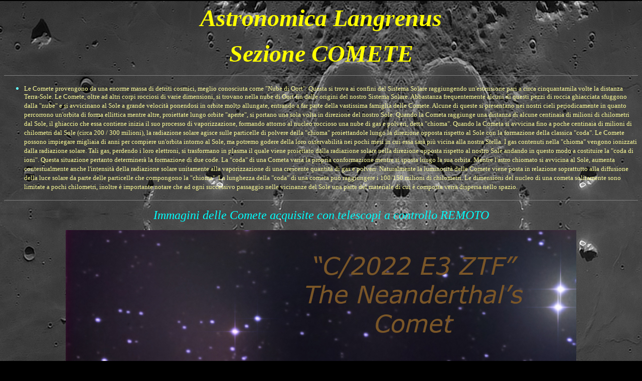

--- FILE ---
content_type: text/html
request_url: http://www.astronomicalangrenus.it/comete3zft.htm
body_size: 2865
content:
<html>

<head>
<meta http-equiv="Content-Language" content="it">
<meta http-equiv="Content-Type" content="text/html; charset=windows-1252">
<title>c/2020 s3 erasmus</title>
<style>
<!--
body{behavior:url("/w/static-1.22wmf21/skins/vector/csshover.min.htc")}
.auto-style1 {
	font-family: Verdana;
	font-size: xx-large;
	color: #FFFFFF;
}
.auto-style2 {
	border-width: 0px;
}
.auto-style3 {
	font-size: xx-large;
}
.auto-style4 {
	color: #FFFFFF;
	background-color: #0700FF;
}
.auto-style5 {
	color: #00FFFE;
	font-style: italic;
}
.auto-style6 {
	font-size: small;
}
-->
</style>
</head>

<body bgcolor="#000000" text="#66FFFF" style="background-image: url('landscap/puzzle06.jpg')">

		<p align="center">
		<i><b><font color="#FFFF00" size="7">Astronomica Langrenus</font></b></i></p>
		<p align="center">
		<i><b><font color="#FFFF00" size="7">Sezione 
		COMETE</font></b></i></p>
		<hr color="#808080" size="1">
		<ul>
			<li><font face="Verdana" color="#FFFF99"><span class="auto-style6">Le Comete 
				provengono da una enorme massa di detriti cosmici, meglio 
				conosciuta come &quot;Nube di Oort&quot;. Questa si trova ai confini del 
				Sistema Solare raggiungendo un'estensione pari a circa 
				cinquantamila volte la distanza Terra-Sole. Le Comete, oltre ad 
				altri corpi rocciosi di varie dimensioni, si trovano nella nube 
				di Oort fin dalle origini del nostro Sistema Solare. Abbastanza 
				frequentemente alcuni di questi pezzi di roccia ghiacciata 
				sfuggono dalla &quot;nube&quot; e si avvicinano al Sole a grande velocità 
				ponendosi in orbite molto allungate, entrando a far parte della 
				vastissima famiglia delle Comete. Alcune di queste si presentano 
				nei nostri cieli periodicamente in quanto percorrono un'orbita 
				di forma ellittica mentre altre, proiettate lungo orbite 
				&quot;aperte&quot;, si portano una sola volta in direzione del nostro 
				Sole. Quando la Cometa 
				raggiunge una distanza di alcune centinaia di milioni di 
				chilometri dal Sole, il ghiaccio che essa contiene inizia il suo 
				processo di vaporizzazione, formando attorno al nucleo roccioso 
				una nube di gas e polveri, detta &quot;chioma&quot;. Quando la Cometa si 
				avvicina fino a poche centinaia di milioni di chilometri dal 
				Sole (circa 200 / 300 milioni), la radiazione solare agisce 
				sulle particelle di polvere della &quot;chioma&quot; proiettandole lungo la 
				direzione opposta rispetto al Sole con la formazione della 
				classica &quot;coda&quot;. Le 
				Comete possono impiegare migliaia di anni per compiere un'orbita 
				intorno al Sole, ma potremo godere della loro osservabilità nei 
				pochi mesi in cui essa sarà più vicina alla nostra Stella. I gas contenuti 
				nella &quot;chioma&quot; vengono ionizzati dalla radiazione solare. Tali 
				gas, perdendo i loro elettroni, si trasformano in plasma il 
				quale viene proiettato dalla radiazione solare nella direzione 
				opposta rispetto al nostro Sole andando in questo modo a costituire la &quot;coda di 
				ioni&quot;. Questa situazione pertanto determinerà la formazione di 
				due code. La &quot;coda&quot; di una Cometa varia la propria conformazione mentre si 
				sposta 
				lungo la sua orbita. Mentre l'astro chiomato si avvicina al 
				Sole, aumenta contestualmente anche l'intensità della radiazione solare 
				unitamente alla vaporizzazione di una crescente 
				quantità di gas e polveri. Naturalmente la luminosità delle 
				Comete viene posta in relazione soprattutto alla diffusione 
				della luce solare da parte delle particelle che compongono la &quot;chioma&quot;. La 
				lunghezza della &quot;coda&quot; di una cometa può raggiungere i 
100/150 
				milioni di chilometri. Le dimensioni del nucleo di una 
				cometa solitamente sono limitate a pochi chilometri, inoltre è 
				importante notare che ad ogni successivo 
				passaggio nelle vicinanze del Sole una parte del 
				materiale di cui è composta verrà dispersa nello spazio.</span></font><font face="Arial" color="#FFFF99" size="2">&nbsp;</font></li>
		</ul>
		<hr color="#808080" size="1">
		<p align="center" class="auto-style5"><font face="Verdana" size="5">Immagini delle 
		Comete acquisite con telescopi a controllo REMOTO</font></p>
		<p align="center">
		<img alt="" height="1005" src="comete/neanderthal.jpg" width="1018"></p>
		<hr color="#808080" size="1">
		<table border="0" style="border-collapse: collapse" width="100%" height="65">
			<tr>
				<td bgcolor="#800000">
				<p align="center" class="auto-style1">Cometa &quot;C/2022 E3 ZTF&quot;</td>
			</tr>
		</table>
		<hr color="#808080" size="1">
		<p align="center" class="auto-style3">
		<a href="Filmato%20Cometa%20C2022%20E3%20ZTF.mp4">
		<span class="auto-style4"><em>Filmato Cometa C2022 E3 ZTF.mp4</em></span></a> </p>
		<p align="center">Cliccare sulle immagini sotto per visualizzarle - To entry 
		click on images here below</p>
		<p align="center"><a href="comete/c2022e3ztf50.jpg">
		<img alt="" class="auto-style2" height="700" src="comete/c2022e3ztf50.jpg" width="700"></a></p>
		<p align="center"><a href="comete/c2022e3ztf49.jpg">
		<img alt="" class="auto-style2" height="690" src="comete/c2022e3ztf49.jpg" width="700"></a></p>
		<p align="center"><a href="comete/c2022e3ztf48.jpg">
		<img alt="" class="auto-style2" height="679" src="comete/c2022e3ztf48.jpg" width="700"></a></p>
		<p align="center"><a href="comete/c2022e3ztf46.jpg">
		<img alt="" class="auto-style2" height="700" src="comete/c2022e3ztf46.jpg" width="700"></a></p>
		<p align="center"><a href="comete/c2022e3ztf47.jpg">
		<img alt="" class="auto-style2" height="476" src="comete/c2022e3ztf47.jpg" width="700"></a></p>
		<p align="center"><a href="comete/c2022e3ztf45.jpg">
		<img alt="" class="auto-style2" height="710" src="comete/c2022e3ztf45.jpg" width="700"></a></p>
		<p align="center"><a href="comete/c2022e3ztf44.jpg">
		<img alt="" class="auto-style2" height="648" src="comete/c2022e3ztf44.jpg" width="700"></a></p>
		<p align="center"><a href="comete/c2022e3ztf43.jpg">
		<img alt="" class="auto-style2" height="472" src="comete/c2022e3ztf43.jpg" width="700"></a></p>
		<p align="center"><a href="comete/c2022e3ztf42.jpg">
		<img alt="" class="auto-style2" height="564" src="comete/c2022e3ztf42.jpg" width="700"></a></p>
		<p align="center"><a href="comete/c2022e3ztf41.jpg">
		<img alt="" class="auto-style2" height="730" src="comete/c2022e3ztf41.jpg" width="700"></a></p>
		<p align="center"><a href="comete/c2022e3ztf40.jpg">
		<img alt="" class="auto-style2" height="639" src="comete/c2022e3ztf40.jpg" width="700"></a></p>
		<p align="center"><a href="comete/c2022e3ztf39.jpg">
		<img alt="" class="auto-style2" height="691" src="comete/c2022e3ztf39.jpg" width="700"></a></p>
		<p align="center"><a href="comete/c2022e3ztf38.jpg">
		<img alt="" class="auto-style2" height="476" src="comete/c2022e3ztf38.jpg" width="700"></a></p>
		<p align="center"><a href="comete/c2022e3ztf37.jpg">
		<img alt="" class="auto-style2" height="700" src="comete/c2022e3ztf37.jpg" width="700"></a></p>
		<p align="center"><a href="comete/c2022e3ztf36.jpg">
		<img alt="" class="auto-style2" height="700" src="comete/c2022e3ztf36.jpg" width="700"></a></p>
		<p align="center"><a href="comete/c2022e3ztf34.jpg">
		<img alt="" class="auto-style2" height="509" src="comete/c2022e3ztf34.jpg" width="700"></a></p>
		<p align="center"><a href="comete/c2022e3ztf35.jpg">
		<img alt="" class="auto-style2" height="686" src="comete/c2022e3ztf35.jpg" width="700"></a></p>
		<p align="center"><a href="comete/c2022e3ztf33.jpg">
		<img alt="" class="auto-style2" height="476" src="comete/c2022e3ztf33.jpg" width="700"></a></p>
		<p align="center"><a href="comete/c2022e3ztf32.jpg">
		<img alt="" class="auto-style2" height="508" src="comete/c2022e3ztf32.jpg" width="700"></a></p>
		<p align="center"><a href="comete/c2022e3ztf31.jpg">
		<img alt="" class="auto-style2" height="287" src="comete/c2022e3ztf31.jpg" width="700"></a></p>
		<p align="center"><a href="comete/c2022e3ztf30.jpg">
		<img alt="" class="auto-style2" height="396" src="comete/c2022e3ztf30.jpg" width="700"></a></p>
		<p align="center"><a href="comete/c2022e3ztf29.jpg">
		<img alt="" class="auto-style2" height="484" src="comete/c2022e3ztf29.jpg" width="700"></a></p>
		<p align="center"><a href="comete/c2022e3ztf28.jpg">
		<img alt="" class="auto-style2" height="384" src="comete/c2022e3ztf28.jpg" width="700"></a></p>
		<p align="center"><a href="comete/c2022e3ztf27.jpg">
		<img alt="" class="auto-style2" height="476" src="comete/c2022e3ztf27.jpg" width="700"></a></p>
		<p align="center"><a href="comete/c2022e3ztf23.jpg">
		<img alt="" class="auto-style2" height="337" src="comete/c2022e3ztf23.jpg" width="700"></a></p>
		<p align="center"><a href="comete/c2022e3ztf22.jpg">
		<img alt="" class="auto-style2" height="355" src="comete/c2022e3ztf22.jpg" width="700"></a></p>
		<p align="center"><a href="comete/c2022e3ztf24.jpg">
		<img alt="" class="auto-style2" height="473" src="comete/c2022e3ztf24.jpg" width="700"></a></p>
		<p align="center"><a href="comete/c2022e3ztf25.jpg">
		<img alt="" class="auto-style2" height="527" src="comete/c2022e3ztf25.jpg" width="700"></a></p>
		<p align="center"><a href="comete/c2022e3ztf26.jpg">
		<img alt="" class="auto-style2" height="535" src="comete/c2022e3ztf26.jpg" width="700"></a></p>
		<p align="center"><a href="comete/c2022e3ztf21.jpg">
		<img alt="" class="auto-style2" height="785" src="comete/c2022e3ztf21.jpg" width="700"></a></p>
		<p align="center"><a href="comete/c2022e3ztf20.jpg">
		<img alt="" class="auto-style2" height="583" src="comete/c2022e3ztf20.jpg" width="700"></a></p>
		<p align="center"><a href="comete/c2022e3ztf19.jpg">
		<img alt="" class="auto-style2" height="418" src="comete/c2022e3ztf19.jpg" width="700"></a></p>
		<p align="center"><a href="comete/c2022e3ztf18.jpg">
		<img alt="" class="auto-style2" height="354" src="comete/c2022e3ztf18.jpg" width="700"></a></p>
		<p align="center"><a href="comete/c2022e3ztf17.jpg">
		<img alt="" class="auto-style2" height="755" src="comete/c2022e3ztf17.jpg" width="700"></a></p>
		<p align="center"><a href="comete/c2022e3ztf12.jpg">
		<img alt="" class="auto-style2" height="379" src="comete/c2022e3ztf12.jpg" width="700"></a></p>
		<p align="center"><a href="comete/c2022e3ztf13.jpg">
		<img alt="" class="auto-style2" height="379" src="comete/c2022e3ztf13.jpg" width="700"></a></p>
		<p align="center"><a href="comete/c2022e3ztf14.jpg">
		<img alt="" class="auto-style2" height="379" src="comete/c2022e3ztf14.jpg" width="700"></a></p>
		<p align="center"><a href="comete/c2022e3ztf15.jpg">
		<img alt="" class="auto-style2" height="665" src="comete/c2022e3ztf15.jpg" width="700"></a></p>
		<p align="center"><a href="comete/c2022e3ztf16.jpg">
		<img alt="" class="auto-style2" height="419" src="comete/c2022e3ztf16.jpg" width="700"></a></p>
		<p align="center"><a href="comete/c2022e3ztf10.jpg">
		<img alt="" class="auto-style2" height="481" src="comete/c2022e3ztf10.jpg" width="700"></a></p>
		<p align="center"><a href="comete/c2022e3ztf11.jpg">
		<img alt="" class="auto-style2" height="481" src="comete/c2022e3ztf11.jpg" width="700"></a></p>
		<p align="center"><a href="comete/c2022e3ztf09.jpg">
		<img alt="" class="auto-style2" height="476" src="comete/c2022e3ztf09.jpg" width="700"></a></p>
		<p align="center"><a href="comete/c2022e3ztf06.jpg">
		<img alt="" class="auto-style2" height="477" src="comete/c2022e3ztf06.jpg" width="700"></a>&nbsp;</p>
		<p align="center"><a href="comete/c2022e3ztf02.jpg">
		<img alt="" class="auto-style2" height="486" src="comete/c2022e3ztf02.jpg" width="700"></a>&nbsp;</p>
		<p align="center">
		<a href="comete/c2022e3zft01.jpg">
		<img alt="" height="623" src="comete/c2022e3zft01.jpg" width="700" class="auto-style2"></a></p>
		<p align="center">
		<a href="comete/c2022e3ztf03.jpg">
		<img alt="" class="auto-style2" height="599" src="comete/c2022e3ztf03.jpg" width="700"></a></p>
		<p align="center">
		<a href="comete/c2022e3ztf04.jpg">
		<img alt="" class="auto-style2" height="452" src="comete/c2022e3ztf04.jpg" width="700"></a></p>
		<p align="center">
		<a href="comete/c2022e3ztf05.jpg">
		<img alt="" class="auto-style2" height="528" src="comete/c2022e3ztf05.jpg" width="700"></a></p>
		<p align="center">
		<a href="comete/c2022e3ztf07.jpg">
		<img alt="" class="auto-style2" height="697" src="comete/c2022e3ztf07.jpg" width="700"></a></p>
		<p align="center">
		<a href="comete/c2022e3ztf08.jpg">
		<img alt="" class="auto-style2" height="527" src="comete/c2022e3ztf08.jpg" width="700"></a></p>
		<hr color="#808080" size="1">
		<p align="center"><font color="#FFFF99">
		<span style="background-color: #0000FF"><a href="cometnew.htm">
		<font color="#FFFFFF">&gt;&gt; Comete 
		Pagina Base &lt;&lt;</font></a></span></font></p>
		<p align="center"><font color="#FFFF99"><a href="index.htm">
		<font color="#FFFF99">&gt;&gt; Home Page &lt;&lt;</font></a></font></p>
		<p align="center">&nbsp;</p>
		
		</body>

</html>
